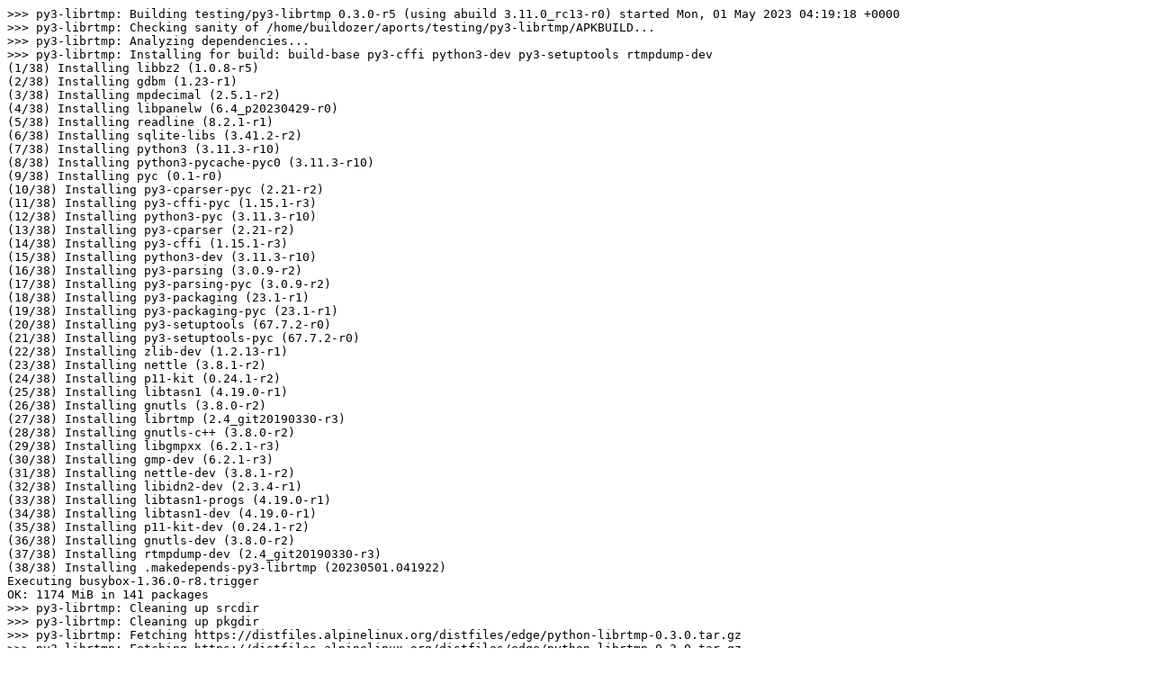

--- FILE ---
content_type: text/plain; charset=utf-8
request_url: https://build.alpinelinux.org/buildlogs/build-edge-riscv64/testing/py3-librtmp/py3-librtmp-0.3.0-r5.log
body_size: 15151
content:
>>> py3-librtmp: Building testing/py3-librtmp 0.3.0-r5 (using abuild 3.11.0_rc13-r0) started Mon, 01 May 2023 04:19:18 +0000
>>> py3-librtmp: Checking sanity of /home/buildozer/aports/testing/py3-librtmp/APKBUILD...
>>> py3-librtmp: Analyzing dependencies...
>>> py3-librtmp: Installing for build: build-base py3-cffi python3-dev py3-setuptools rtmpdump-dev
(1/38) Installing libbz2 (1.0.8-r5)
(2/38) Installing gdbm (1.23-r1)
(3/38) Installing mpdecimal (2.5.1-r2)
(4/38) Installing libpanelw (6.4_p20230429-r0)
(5/38) Installing readline (8.2.1-r1)
(6/38) Installing sqlite-libs (3.41.2-r2)
(7/38) Installing python3 (3.11.3-r10)
(8/38) Installing python3-pycache-pyc0 (3.11.3-r10)
(9/38) Installing pyc (0.1-r0)
(10/38) Installing py3-cparser-pyc (2.21-r2)
(11/38) Installing py3-cffi-pyc (1.15.1-r3)
(12/38) Installing python3-pyc (3.11.3-r10)
(13/38) Installing py3-cparser (2.21-r2)
(14/38) Installing py3-cffi (1.15.1-r3)
(15/38) Installing python3-dev (3.11.3-r10)
(16/38) Installing py3-parsing (3.0.9-r2)
(17/38) Installing py3-parsing-pyc (3.0.9-r2)
(18/38) Installing py3-packaging (23.1-r1)
(19/38) Installing py3-packaging-pyc (23.1-r1)
(20/38) Installing py3-setuptools (67.7.2-r0)
(21/38) Installing py3-setuptools-pyc (67.7.2-r0)
(22/38) Installing zlib-dev (1.2.13-r1)
(23/38) Installing nettle (3.8.1-r2)
(24/38) Installing p11-kit (0.24.1-r2)
(25/38) Installing libtasn1 (4.19.0-r1)
(26/38) Installing gnutls (3.8.0-r2)
(27/38) Installing librtmp (2.4_git20190330-r3)
(28/38) Installing gnutls-c++ (3.8.0-r2)
(29/38) Installing libgmpxx (6.2.1-r3)
(30/38) Installing gmp-dev (6.2.1-r3)
(31/38) Installing nettle-dev (3.8.1-r2)
(32/38) Installing libidn2-dev (2.3.4-r1)
(33/38) Installing libtasn1-progs (4.19.0-r1)
(34/38) Installing libtasn1-dev (4.19.0-r1)
(35/38) Installing p11-kit-dev (0.24.1-r2)
(36/38) Installing gnutls-dev (3.8.0-r2)
(37/38) Installing rtmpdump-dev (2.4_git20190330-r3)
(38/38) Installing .makedepends-py3-librtmp (20230501.041922)
Executing busybox-1.36.0-r8.trigger
OK: 1174 MiB in 141 packages
>>> py3-librtmp: Cleaning up srcdir
>>> py3-librtmp: Cleaning up pkgdir
>>> py3-librtmp: Fetching https://distfiles.alpinelinux.org/distfiles/edge/python-librtmp-0.3.0.tar.gz
>>> py3-librtmp: Fetching https://distfiles.alpinelinux.org/distfiles/edge/python-librtmp-0.3.0.tar.gz
>>> py3-librtmp: Checking sha512sums...
python-librtmp-0.3.0.tar.gz: OK
>>> py3-librtmp: Unpacking /var/cache/distfiles/python-librtmp-0.3.0.tar.gz...
/usr/lib/python3.11/site-packages/setuptools/__init__.py:84: _DeprecatedInstaller: setuptools.installer and fetch_build_eggs are deprecated.
!!

        ********************************************************************************
        Requirements should be satisfied by a PEP 517 installer.
        If you are using pip, you can try `pip install --use-pep517`.
        ********************************************************************************

!!
  dist.fetch_build_eggs(dist.setup_requires)
WARNING: The wheel package is not available.
/usr/lib/python3.11/site-packages/cffi/cparser.py:163: UserWarning: Global variable 'python_log_callback' in cdef(): for consistency with C it should have a storage class specifier (usually 'extern')
  warnings.warn("Global variable '%s' in cdef(): for consistency "
running build
running build_py
creating build
creating build/lib.linux-riscv64-cpython-311
creating build/lib.linux-riscv64-cpython-311/librtmp
copying librtmp/compat.py -> build/lib.linux-riscv64-cpython-311/librtmp
copying librtmp/packet.py -> build/lib.linux-riscv64-cpython-311/librtmp
copying librtmp/logging.py -> build/lib.linux-riscv64-cpython-311/librtmp
copying librtmp/stream.py -> build/lib.linux-riscv64-cpython-311/librtmp
copying librtmp/__init__.py -> build/lib.linux-riscv64-cpython-311/librtmp
copying librtmp/exceptions.py -> build/lib.linux-riscv64-cpython-311/librtmp
copying librtmp/ffi.py -> build/lib.linux-riscv64-cpython-311/librtmp
copying librtmp/utils.py -> build/lib.linux-riscv64-cpython-311/librtmp
copying librtmp/aval.py -> build/lib.linux-riscv64-cpython-311/librtmp
copying librtmp/amf.py -> build/lib.linux-riscv64-cpython-311/librtmp
copying librtmp/rtmp.py -> build/lib.linux-riscv64-cpython-311/librtmp
running build_ext
generating cffi module 'build/temp.linux-riscv64-cpython-311/librtmp._librtmp.c'
creating build/temp.linux-riscv64-cpython-311
building 'librtmp._librtmp' extension
creating build/temp.linux-riscv64-cpython-311/build
creating build/temp.linux-riscv64-cpython-311/build/temp.linux-riscv64-cpython-311
creating build/temp.linux-riscv64-cpython-311/src
creating build/temp.linux-riscv64-cpython-311/src/librtmp
gcc -Wsign-compare -DNDEBUG -g -fwrapv -O3 -Wall -Os -Wformat -Werror=format-security -Os -Wformat -Werror=format-security -fPIC -I/usr/include/python3.11 -c build/temp.linux-riscv64-cpython-311/librtmp._librtmp.c -o build/temp.linux-riscv64-cpython-311/build/temp.linux-riscv64-cpython-311/librtmp._librtmp.o
gcc -Wsign-compare -DNDEBUG -g -fwrapv -O3 -Wall -Os -Wformat -Werror=format-security -Os -Wformat -Werror=format-security -fPIC -I/usr/include/python3.11 -c src/librtmp/amf.c -o build/temp.linux-riscv64-cpython-311/src/librtmp/amf.o
In file included from src/librtmp/amf.c:32:
src/librtmp/bytes.h:74:2: warning: #warning "Float word order not defined, assuming the same as byte order!" [-Wcpp]
   74 | #warning "Float word order not defined, assuming the same as byte order!"
      |  ^~~~~~~
gcc -shared -Wl,--as-needed,-O1,--sort-common -Os -Wformat -Werror=format-security -Os -Wformat -Werror=format-security build/temp.linux-riscv64-cpython-311/build/temp.linux-riscv64-cpython-311/librtmp._librtmp.o build/temp.linux-riscv64-cpython-311/src/librtmp/amf.o -L/usr/lib -lrtmp -o build/lib.linux-riscv64-cpython-311/librtmp/_librtmp.abi3.so
>>> py3-librtmp: Entering fakeroot...
/usr/lib/python3.11/site-packages/setuptools/__init__.py:84: _DeprecatedInstaller: setuptools.installer and fetch_build_eggs are deprecated.
!!

        ********************************************************************************
        Requirements should be satisfied by a PEP 517 installer.
        If you are using pip, you can try `pip install --use-pep517`.
        ********************************************************************************

!!
  dist.fetch_build_eggs(dist.setup_requires)
WARNING: The wheel package is not available.
/usr/lib/python3.11/site-packages/cffi/cparser.py:163: UserWarning: Global variable 'python_log_callback' in cdef(): for consistency with C it should have a storage class specifier (usually 'extern')
  warnings.warn("Global variable '%s' in cdef(): for consistency "
running install
/usr/lib/python3.11/site-packages/setuptools/_distutils/cmd.py:66: SetuptoolsDeprecationWarning: setup.py install is deprecated.
!!

        ********************************************************************************
        Please avoid running ``setup.py`` directly.
        Instead, use pypa/build, pypa/installer, pypa/build or
        other standards-based tools.

        See https://blog.ganssle.io/articles/2021/10/setup-py-deprecated.html for details.
        ********************************************************************************

!!
  self.initialize_options()
running install_lib
creating /home/buildozer/aports/testing/py3-librtmp/pkg
creating /home/buildozer/aports/testing/py3-librtmp/pkg/py3-librtmp
creating /home/buildozer/aports/testing/py3-librtmp/pkg/py3-librtmp/usr
creating /home/buildozer/aports/testing/py3-librtmp/pkg/py3-librtmp/usr/lib
creating /home/buildozer/aports/testing/py3-librtmp/pkg/py3-librtmp/usr/lib/python3.11
creating /home/buildozer/aports/testing/py3-librtmp/pkg/py3-librtmp/usr/lib/python3.11/site-packages
creating /home/buildozer/aports/testing/py3-librtmp/pkg/py3-librtmp/usr/lib/python3.11/site-packages/librtmp
copying build/lib.linux-riscv64-cpython-311/librtmp/compat.py -> /home/buildozer/aports/testing/py3-librtmp/pkg/py3-librtmp/usr/lib/python3.11/site-packages/librtmp
copying build/lib.linux-riscv64-cpython-311/librtmp/packet.py -> /home/buildozer/aports/testing/py3-librtmp/pkg/py3-librtmp/usr/lib/python3.11/site-packages/librtmp
copying build/lib.linux-riscv64-cpython-311/librtmp/logging.py -> /home/buildozer/aports/testing/py3-librtmp/pkg/py3-librtmp/usr/lib/python3.11/site-packages/librtmp
copying build/lib.linux-riscv64-cpython-311/librtmp/stream.py -> /home/buildozer/aports/testing/py3-librtmp/pkg/py3-librtmp/usr/lib/python3.11/site-packages/librtmp
copying build/lib.linux-riscv64-cpython-311/librtmp/__init__.py -> /home/buildozer/aports/testing/py3-librtmp/pkg/py3-librtmp/usr/lib/python3.11/site-packages/librtmp
copying build/lib.linux-riscv64-cpython-311/librtmp/exceptions.py -> /home/buildozer/aports/testing/py3-librtmp/pkg/py3-librtmp/usr/lib/python3.11/site-packages/librtmp
copying build/lib.linux-riscv64-cpython-311/librtmp/_librtmp.abi3.so -> /home/buildozer/aports/testing/py3-librtmp/pkg/py3-librtmp/usr/lib/python3.11/site-packages/librtmp
copying build/lib.linux-riscv64-cpython-311/librtmp/ffi.py -> /home/buildozer/aports/testing/py3-librtmp/pkg/py3-librtmp/usr/lib/python3.11/site-packages/librtmp
copying build/lib.linux-riscv64-cpython-311/librtmp/utils.py -> /home/buildozer/aports/testing/py3-librtmp/pkg/py3-librtmp/usr/lib/python3.11/site-packages/librtmp
copying build/lib.linux-riscv64-cpython-311/librtmp/aval.py -> /home/buildozer/aports/testing/py3-librtmp/pkg/py3-librtmp/usr/lib/python3.11/site-packages/librtmp
copying build/lib.linux-riscv64-cpython-311/librtmp/amf.py -> /home/buildozer/aports/testing/py3-librtmp/pkg/py3-librtmp/usr/lib/python3.11/site-packages/librtmp
copying build/lib.linux-riscv64-cpython-311/librtmp/rtmp.py -> /home/buildozer/aports/testing/py3-librtmp/pkg/py3-librtmp/usr/lib/python3.11/site-packages/librtmp
byte-compiling /home/buildozer/aports/testing/py3-librtmp/pkg/py3-librtmp/usr/lib/python3.11/site-packages/librtmp/compat.py to compat.cpython-311.pyc
byte-compiling /home/buildozer/aports/testing/py3-librtmp/pkg/py3-librtmp/usr/lib/python3.11/site-packages/librtmp/packet.py to packet.cpython-311.pyc
byte-compiling /home/buildozer/aports/testing/py3-librtmp/pkg/py3-librtmp/usr/lib/python3.11/site-packages/librtmp/logging.py to logging.cpython-311.pyc
byte-compiling /home/buildozer/aports/testing/py3-librtmp/pkg/py3-librtmp/usr/lib/python3.11/site-packages/librtmp/stream.py to stream.cpython-311.pyc
byte-compiling /home/buildozer/aports/testing/py3-librtmp/pkg/py3-librtmp/usr/lib/python3.11/site-packages/librtmp/__init__.py to __init__.cpython-311.pyc
byte-compiling /home/buildozer/aports/testing/py3-librtmp/pkg/py3-librtmp/usr/lib/python3.11/site-packages/librtmp/exceptions.py to exceptions.cpython-311.pyc
byte-compiling /home/buildozer/aports/testing/py3-librtmp/pkg/py3-librtmp/usr/lib/python3.11/site-packages/librtmp/ffi.py to ffi.cpython-311.pyc
byte-compiling /home/buildozer/aports/testing/py3-librtmp/pkg/py3-librtmp/usr/lib/python3.11/site-packages/librtmp/utils.py to utils.cpython-311.pyc
byte-compiling /home/buildozer/aports/testing/py3-librtmp/pkg/py3-librtmp/usr/lib/python3.11/site-packages/librtmp/aval.py to aval.cpython-311.pyc
byte-compiling /home/buildozer/aports/testing/py3-librtmp/pkg/py3-librtmp/usr/lib/python3.11/site-packages/librtmp/amf.py to amf.cpython-311.pyc
byte-compiling /home/buildozer/aports/testing/py3-librtmp/pkg/py3-librtmp/usr/lib/python3.11/site-packages/librtmp/rtmp.py to rtmp.cpython-311.pyc
running install_egg_info
running egg_info
writing python_librtmp.egg-info/PKG-INFO
writing dependency_links to python_librtmp.egg-info/dependency_links.txt
writing requirements to python_librtmp.egg-info/requires.txt
writing top-level names to python_librtmp.egg-info/top_level.txt
reading manifest file 'python_librtmp.egg-info/SOURCES.txt'
reading manifest template 'MANIFEST.in'
adding license file 'LICENSE'
adding license file 'AUTHORS.rst'
writing manifest file 'python_librtmp.egg-info/SOURCES.txt'
Copying python_librtmp.egg-info to /home/buildozer/aports/testing/py3-librtmp/pkg/py3-librtmp/usr/lib/python3.11/site-packages/python_librtmp-0.3.0-py3.11.egg-info
running install_scripts
>>> py3-librtmp-pyc*: Running split function pyc...
'/home/buildozer/aports/testing/py3-librtmp/pkg/py3-librtmp/usr/lib/python3.11/site-packages/librtmp/__pycache__' -> '/home/buildozer/aports/testing/py3-librtmp/pkg/py3-librtmp-pyc/usr/lib/python3.11/site-packages/librtmp/__pycache__'
>>> py3-librtmp-pyc*: Preparing subpackage py3-librtmp-pyc...
>>> py3-librtmp-pyc*: Running postcheck for py3-librtmp-pyc
>>> py3-librtmp*: Running postcheck for py3-librtmp
>>> py3-librtmp*: Preparing package py3-librtmp...
>>> py3-librtmp*: Stripping binaries
>>> py3-librtmp-pyc*: Scanning shared objects
>>> py3-librtmp*: Scanning shared objects
>>> py3-librtmp-pyc*: Tracing dependencies...
	py3-cffi
	python3~3.11
>>> py3-librtmp-pyc*: Package size: 112.0 KB
>>> py3-librtmp-pyc*: Compressing data...
>>> py3-librtmp-pyc*: Create checksum...
>>> py3-librtmp-pyc*: Create py3-librtmp-pyc-0.3.0-r5.apk
>>> py3-librtmp*: Tracing dependencies...
	py3-cffi
	python3~3.11
	so:libc.musl-riscv64.so.1
	so:librtmp.so.1
>>> py3-librtmp*: Package size: 172.0 KB
>>> py3-librtmp*: Compressing data...
>>> py3-librtmp*: Create checksum...
>>> py3-librtmp*: Create py3-librtmp-0.3.0-r5.apk
>>> py3-librtmp: Build complete at Mon, 01 May 2023 04:19:44 +0000 elapsed time 0h 0m 26s
>>> py3-librtmp: Cleaning up srcdir
>>> py3-librtmp: Cleaning up pkgdir
>>> py3-librtmp: Uninstalling dependencies...
(1/38) Purging .makedepends-py3-librtmp (20230501.041922)
(2/38) Purging py3-cffi-pyc (1.15.1-r3)
(3/38) Purging py3-cffi (1.15.1-r3)
(4/38) Purging py3-cparser-pyc (2.21-r2)
(5/38) Purging py3-cparser (2.21-r2)
(6/38) Purging python3-dev (3.11.3-r10)
(7/38) Purging py3-setuptools-pyc (67.7.2-r0)
(8/38) Purging py3-setuptools (67.7.2-r0)
(9/38) Purging py3-packaging-pyc (23.1-r1)
(10/38) Purging py3-packaging (23.1-r1)
(11/38) Purging py3-parsing-pyc (3.0.9-r2)
(12/38) Purging py3-parsing (3.0.9-r2)
(13/38) Purging rtmpdump-dev (2.4_git20190330-r3)
(14/38) Purging librtmp (2.4_git20190330-r3)
(15/38) Purging gnutls-dev (3.8.0-r2)
(16/38) Purging gnutls-c++ (3.8.0-r2)
(17/38) Purging gnutls (3.8.0-r2)
(18/38) Purging libidn2-dev (2.3.4-r1)
(19/38) Purging libtasn1-dev (4.19.0-r1)
(20/38) Purging libtasn1-progs (4.19.0-r1)
(21/38) Purging libtasn1 (4.19.0-r1)
(22/38) Purging nettle-dev (3.8.1-r2)
(23/38) Purging gmp-dev (6.2.1-r3)
(24/38) Purging libgmpxx (6.2.1-r3)
(25/38) Purging nettle (3.8.1-r2)
(26/38) Purging p11-kit-dev (0.24.1-r2)
(27/38) Purging p11-kit (0.24.1-r2)
(28/38) Purging python3-pyc (3.11.3-r10)
(29/38) Purging python3-pycache-pyc0 (3.11.3-r10)
(30/38) Purging pyc (0.1-r0)
(31/38) Purging zlib-dev (1.2.13-r1)
(32/38) Purging python3 (3.11.3-r10)
(33/38) Purging gdbm (1.23-r1)
(34/38) Purging libbz2 (1.0.8-r5)
(35/38) Purging libpanelw (6.4_p20230429-r0)
(36/38) Purging mpdecimal (2.5.1-r2)
(37/38) Purging readline (8.2.1-r1)
(38/38) Purging sqlite-libs (3.41.2-r2)
Executing busybox-1.36.0-r8.trigger
OK: 966 MiB in 103 packages
>>> py3-librtmp: Updating the testing/riscv64 repository index...
>>> py3-librtmp: Signing the index...
